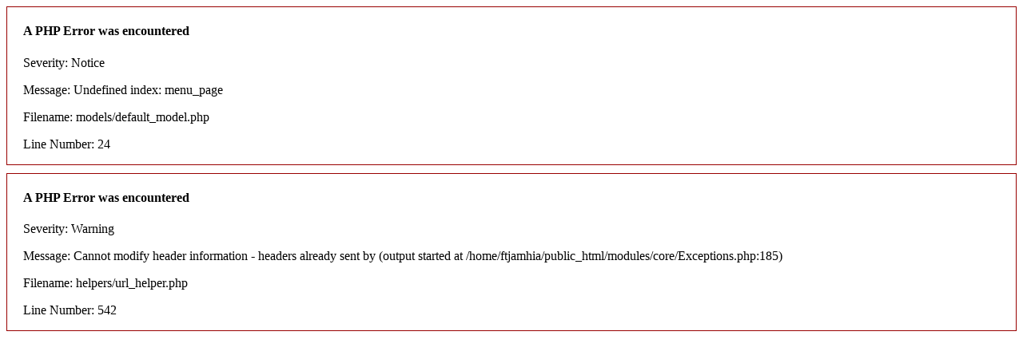

--- FILE ---
content_type: text/html; charset=utf-8
request_url: https://opennet.ge/eng/list/show/199-mariam-sulaberidzem-saqartvelos-me-9-internet-mmartvelobis-forumshi-GeoIGF-2023-miigho-monatsileoba
body_size: 8
content:
<div style="border:1px solid #990000;padding-left:20px;margin:0 0 10px 0;">

<h4>A PHP Error was encountered</h4>

<p>Severity: Notice</p>
<p>Message:  Undefined index: menu_page</p>
<p>Filename: models/default_model.php</p>
<p>Line Number: 24</p>

</div><div style="border:1px solid #990000;padding-left:20px;margin:0 0 10px 0;">

<h4>A PHP Error was encountered</h4>

<p>Severity: Warning</p>
<p>Message:  Cannot modify header information - headers already sent by (output started at /home/ftjamhia/public_html/modules/core/Exceptions.php:185)</p>
<p>Filename: helpers/url_helper.php</p>
<p>Line Number: 542</p>

</div>